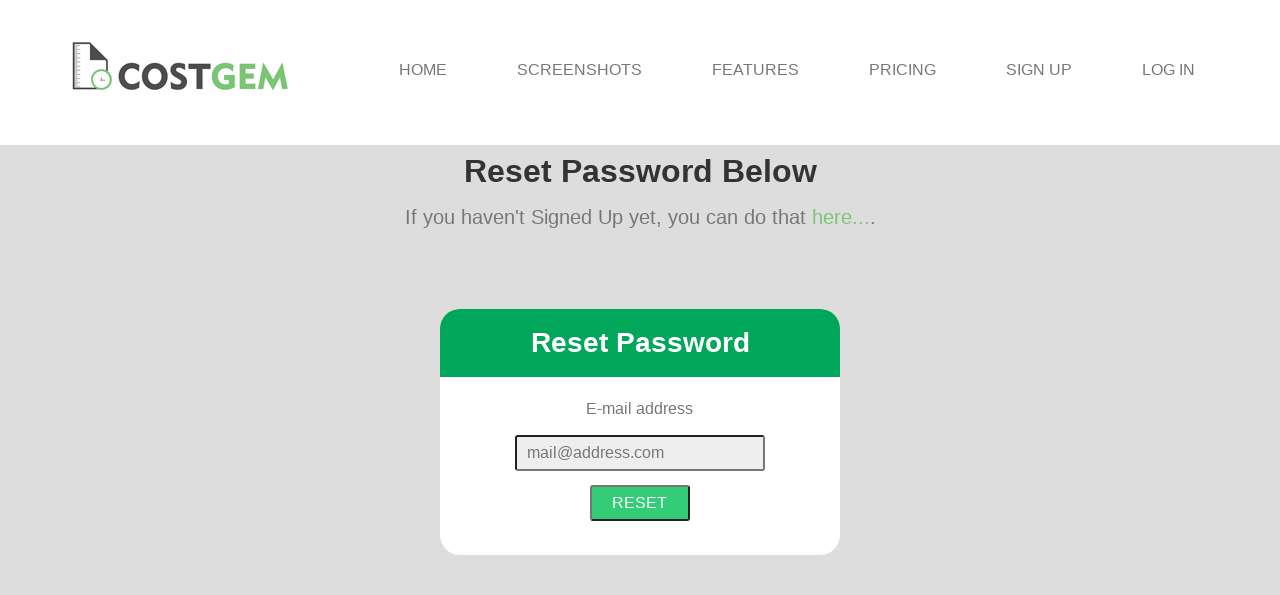

--- FILE ---
content_type: text/html; charset=UTF-8
request_url: https://costgem.com/login?action=forgot
body_size: 2949
content:
   
<!DOCTYPE html>
<html>
<head>
    <!-- Google Tag Manager -->
    <script>(function(w,d,s,l,i){w[l]=w[l]||[];w[l].push({'gtm.start':
    new Date().getTime(),event:'gtm.js'});var f=d.getElementsByTagName(s)[0],
    j=d.createElement(s),dl=l!='dataLayer'?'&l='+l:'';j.async=true;j.src=
    'https://www.googletagmanager.com/gtm.js?id='+i+dl;f.parentNode.insertBefore(j,f);
    })(window,document,'script','dataLayer','GTM-NXHXFMG');</script>
    <!-- End Google Tag Manager -->    
    <!-- Title of the page -->
    <link rel="shortcut icon" href="/img/favicon.png" type="image/x-icon" />    <!-- Favicon -->
    <title>Log In - Architect Timesheet & Practice Management Software</title>

    <meta charset="utf-8">

    <!-- This Meta is really important for viewing the site correctly on mobile phones -->
    <meta name="viewport" content="initial-scale=1 width=device-width">

    <!-- Another Metas -->
    <meta name="description" content="Cost Gem - Log In - Treasure your business. Practice management software for Architects, Engineers, Landscape Architects, Interior Designers and Building and Construction Consultants.">
    <meta name="keywords" content="practice management software, architect timesheet, architect timesheet template, architect timesheet software, engineer timesheet, engineer timesheet template, engineer timesheet software, free trial cloud timesheet, free web timesheet, free architect timesheet, free engineer timesheet, free online timesheet, architect software, architect practice management">
    <meta name="robots" content="index, follow">
    <meta name="author" content="Crypto Pit Pty Ltd">

    <!-- Twitter Boostrap Styles -->
    <link rel="stylesheet" href="https://maxcdn.bootstrapcdn.com/bootstrap/3.3.6/css/bootstrap.min.css">

    <!-- Reset Styles -->
    <link rel="stylesheet" href="/css/reset.css">

    <!-- Custom Styles -->
    <link rel="stylesheet" href="/css/style.css">
    
    <!-- The Famous html Shiv or Shim -->
    <!--[if lt IE 9]>
    <script src="https://oss.maxcdn.com/html5shiv/3.7.3/html5shiv.min.js"></script>
    <![endif]-->
    <meta name="p:domain_verify" content="31bb072ee19ebba852b72f41be7a27ef">
    
    <!-- Global site tag (gtag.js) - Google Analytics -->
    <script async src="https://www.googletagmanager.com/gtag/js?id=G-2140DXG7P7"></script>
    <script>
      window.dataLayer = window.dataLayer || [];
      function gtag(){dataLayer.push(arguments);}
      gtag('js', new Date());

      gtag('config', 'G-2140DXG7P7');
    </script>    
    
    <script type='text/javascript'>
  window.smartlook||(function(d) {
    var o=smartlook=function(){ o.api.push(arguments)},h=d.getElementsByTagName('head')[0];
    var c=d.createElement('script');o.api=new Array();c.async=true;c.type='text/javascript';
    c.charset='utf-8';c.src='https://rec.smartlook.com/recorder.js';h.appendChild(c);
    })(document);
    smartlook('init', 'c7cdaaaf0d422008543e90d64c2edc033da27361');
</script>
    
    <meta name="twitter:card" content="summary"/>
    <meta name="twitter:description" content="Practice management software for Architects, Engineers, Landscape Architects, Interior Designers and Building and Construction Consultants."/>
    <meta name="twitter:title" content="Cost Gem - Log In"/>
    <meta name="twitter:image" content="https://costgem.com/img/desktop-tablet-mobile.jpg"/>     
    
    <script src="https://www.google.com/recaptcha/api.js" async defer></script>
</head>
<body>
    
    <!-- Google Tag Manager (noscript) -->
    <noscript><iframe src="https://www.googletagmanager.com/ns.html?id=GTM-NXHXFMG"
    height="0" width="0" style="display:none;visibility:hidden"></iframe></noscript>
    <!-- End Google Tag Manager (noscript) -->    
    
    <header>
        <div class="container">
            <div class="row">
                <div class="col-md-12">
                    <nav class="navbar navbar-default">
                        <div class="navbar-header">
                            <img src="/img/logo.png" alt="Architect and Engineer Timesheet Software, Free for 14 days, Cloud based through the Web">
                            <button type="button" class="navbar-toggle" data-toggle="collapse" data-target=".navbar-collapse">
                                <!-- The menu icon that appears in small screen sizes -->
                                <span class="icon-bar"></span>
                                <span class="icon-bar"></span>
                                <span class="icon-bar"></span>
                            </button>
                        </div>
                        <div class="navbar-collapse collapse">
                            <ul class="nav navbar-nav navbar-right">
                                <li><a href="https://costgem.com/">Home</a></li>
                                <li><a href="https://costgem.com/screenshots">Screenshots</a></li>
                                <li><a href="https://costgem.com/features">Features</a></li>
                                <li><a href="https://costgem.com/pricing">Pricing</a></li>
                                <li><a href="https://costgem.com/signup">Sign Up</a></li>
                                <li><a href="https://costgem.com/login">Log In</a></li>
                            </ul>
                        </div>
                    </nav>
                </div><!-- End .col-md-12 -->
            </div><!-- End .row -->
        </div><!-- End .container -->
    </header>   
   


    <div class="services" style="padding-top: 10px;">
    
        
		<div class="container">
			<div class="row">
				<div class="col-md-12">
					<div class="services-title" style="padding-bottom: 0;">
						<h2>Reset Password Below</h2>
						<p>If you haven't Signed Up yet, you can do that <a href="https://costgem.com/signup">here...</a>.</p>
					</div><!-- End .services-title -->
				</div><!-- End .col-md-12 -->
			</div><!-- End .row -->
			<div class="row">
				<div class="services-features">
                  	<div id="login" class="login-box">
                        
                        <h3>Reset Password</h3>
                        <form method="post" enctype="multipart/form-data" action="https://costgem.com/login">
            			<fieldset>            
            				<p><label for="email">E-mail address</label></p>
            				<p><input type="email" id="email" name="email" value="mail@address.com" onBlur="if(this.value=='')this.value='mail@address.com'" onFocus="if(this.value=='mail@address.com')this.value=''"></p> <!-- JS because of IE support; better: placeholder="mail@address.com" -->           
            				<p><input type="submit" value="RESET"></p>                
                            <input type="hidden" name="action" value="email">
                        </fieldset>                        
                        </form>
                                                
                    </div>
				</div><!-- End .services-features -->
			</div><!-- End .row -->
		</div><!-- End .container -->
        
              
        
	</div><!-- End .services -->
   
	<footer>
		<div class="container">
			<div class="row">
				<div class="contact-col col-md-4">
					<h3>Contact Us</h3>
					<div class="location-info clearfix">
						<img src="/img/footer-map-icon.png" alt="Contact us via Snail Mail">
                                                <p>PO BOX 691, Wembley WA 6913, Australia</p>
					</div><!-- End .location-info -->

					<div class="email-info clearfix">
						<img src="/img/footer-email-icon.png" alt="Contact us via Email">
						<p>support@costgem.com</p>
					</div><!-- End .email-info -->
                                        
					<div class="phone-info clearfix">
						<img src="/img/footer-phone-icon.png" alt="Contact us via Telephone">
						<p>1300 970 727</p>
					</div><!-- End .phone-info -->                                        
                                        
                                        <div class="email-info clearfix">
                                            <a href="https://www.facebook.com/costgem"><img src="/img/facebook.png" alt="Cost Gem on Facebook"></a>						
                                            <a href="https://www.linkedin.com/company/costgem"><img src="/img/linkedin.png" alt="Cost Gem on Linkedin"></a>	
                                            <a href="https://www.instagram.com/costgem"><img src="/img/instagram.png" alt="Cost Gem on Instagram"></a>
                                            <a href="https://twitter.com/CostGem"><img src="/img/twitter.png" alt="Cost Gem on Twitter"></a>
                                            <a href="https://au.pinterest.com/costgem/"><img src="/img/pinterest.png" alt="Cost Gem on Pinterest"></a>                                            
                                        </div><!-- End .social-info -->
                                        <div><a href="/blog">Read Our Blog</a></div>
                                        <div class="clearfix" style="padding-top: 20px;">
                                            Translate This Page
                                            <div id="google_translate_element" style="padding-top: 10px;"></div><script type="text/javascript">
                                            function googleTranslateElementInit() {
                                            new google.translate.TranslateElement({pageLanguage: 'en', layout: google.translate.TranslateElement.InlineLayout.SIMPLE}, 'google_translate_element');
                                            }
                                            </script><script type="text/javascript" src="//translate.google.com/translate_a/element.js?cb=googleTranslateElementInit"></script>
                                        </div>
				</div><!-- End .contact-col .col-md-4 -->

			</div><!-- End .row -->
		</div><!-- End .container -->
	</footer>

	<div class="copy">
		<div class="container">
			<div class="row">
				<div class="col-md-12">
                                Crypto Pit Pty Ltd, ABN 63 623 384 154, T/A Cost Gem
				</div><!-- End .col-md-12 -->
			</div><!-- End .row -->
		</div><!-- End .container -->
	</div><!-- End .copy -->

	<!-- jQuery Script -->
	<script src="https://code.jquery.com/jquery-2.1.4.min.js"></script> 
        
	<!-- Bootatrap Javascript -->
	<script src="https://maxcdn.bootstrapcdn.com/bootstrap/3.3.6/js/bootstrap.min.js"></script>
</body>
</html>   
   
   

--- FILE ---
content_type: text/css
request_url: https://costgem.com/css/style.css
body_size: 4366
content:
/* 
* Thank you for downloading "Tree House" Template.. 
* I hope you like it ♥♥♥
*
*  Theme Name: 	Tree House
*   Theme URI:  http://themeforest.net/user/ahmdyassr
* Description: 	Tree House is beautiful responsive FREE html template.
*      Author: 	Ahmed Yasser
*  Author URI: 	http://themeforest.net/user/ahmdyassr
*     Version: 	1.0
*/

/* ----------------------------------------------------------------------- */


/* --------- Basic Styles --------- */
body {
	font-family: "Segoe UI", Roboto, "Helvetica Neue", Arial, sans-serif;
}

/* Typography*/
h1, h2, h3, h4, h5, h6 {
	font-weight: bold;
}

h1 {
	font-size: 2.75em;
}

h2 {
	font-size: 2em;
}

h3 {
	font-size: 18px;
}

h4 {
	font-size: 16px;
}

p {
	color: #777;
}

a {
	color: #7cc576;
	text-decoration: none;

	/* CSS3 Transition */
	-webkit-transition: color .5s;
	-moz-transition: color .5s;
	-ms-transition: color .5s;
	-o-transition: color .5s;
	transition: color .5s;
}
	a:hover {
		color: #5d9758;
		text-decoration: none;
	}

/* Basic Styles for any button */
.btn {
	border-radius: 30px;
	background-color: #7cc576;
	padding: 15px 25px;
	color: #fff;
	display: inline-block;
}

.btn:hover {
	background-color: #86d080;
}

/* Basic Styles for any blockquote */
blockquote {
	background-color: #f1f1f1;
	font-size: 16px;
	color: #777;
	line-height: 28px;
	padding: 40px;
}

/* --------------------------- Styles --------------------------- */

/* --------- Header Styles --------- */
header {
	margin: 30px 0;
}

header nav ul {
	padding-top: 10px;
}

header nav ul li {
	display: inline-block;
	padding-left: 40px;
}

header nav ul li a {
	color: #777;
	text-transform: uppercase;
}

/* --- Bootstrap Navigation Bar Customization --- */
.navbar {
	background-color: #fff;
	margin-top: 10px;
	margin-bottom: 20px;
	border: none;
}

.nav.navbar-nav {
	padding-top: 5px;
}

.navbar-default .navbar-nav > li > a:hover,
.navbar-default .navbar-nav > li > a:focus {
	color: #7cc576;
}

/* Styling for navbar toggle that appears on small mobile devices */
.navbar-default .navbar-toggle {
  border-color: #7cc576;
}

.navbar-default .navbar-toggle:hover,
.navbar-default .navbar-toggle:focus {
  background-color: #eeefee;
}

.navbar-default .navbar-toggle .icon-bar {
  background-color: #7cc576;
}

/* Media fix for bootstrap navigation bar in medium screen sizes */
@media (max-width: 991px) {
    .navbar-header {
        float: none;
    }

    .navbar-toggle {
        display: block;
    }

    .navbar-collapse {
        border-top: none;
        box-shadow: inset 0 1px 0 rgba(255,255,255,0.1);
    }

    .navbar-collapse.collapse {
        display: none !important;
    }

    .navbar-nav {
        float: none !important;
        margin: 7.5px -15px;
    }

    .navbar-nav > li {
        float: none;
    }

    .navbar-collapse.collapse.in { 
    	display: block !important; 
    }
}

/* --------- Intro Styles --------- */
.intro {
	background: #fff url(../img/splash.jpg) fixed center center no-repeat;

	-webkit-background-size: cover;
	-moz-background-size: cover;
	-ms-background-size: cover;
	-o-background-size: cover;
	background-size: cover;

	text-align: center;
	color: #fff;
	padding: 100px 0;
}
	.intro h1 {
		padding-bottom: 35px;
	}

	.intro h3 {
		padding-bottom: 35px;
	}

	.intro .btn {
		padding-left: 35px;
		padding-right: 35px;
		text-transform: uppercase;

		text-shadow: 2px 2px  #42aa3f;
	}

	.intro a.btn:hover {
		color: #fff;
	}

/* --------- Services Styling --------- */
.services {
	padding: 100px 0;
	text-align: center;
    background-color: #ddd;
}
.services .services-features-col {
	margin-bottom: 30px;
}
	/* Services Title & Description */
	.services-title{
		padding-bottom: 80px;
	}
		.services-title h2 {
			padding-bottom: 20px;
		}

		.services-title p {
			font-size: 20px;
		}

	/* Services Features */
	.services-features img {
		padding-bottom: 25px;
	}

	.services-features h3 {
		padding-bottom: 15px;
	}

	.services-features p {
		width: 80%;
		text-align: center;
		line-height: 24px;
		margin: 0 auto;
	}



/* --------- Features Styling --------- */
.features {
	background-color: #e9e9e9;
}
.features-gear-bg {
	/* Styling for the small gear icon background */
	/* It will disappear in small screen sizes */ 
	background: #e9e9e9 url(../img/gear.png) 20% 50% no-repeat;
}
	.features .col-lg-9 {
		/* Styling for the Sea background */
		/* It will take the whole width in small screen sizes */
		background: url(../img/splash-relax.jpg) center right no-repeat;

		-webkit-background-size: cover;
		-moz-background-size: cover;
		-ms-background-size: cover;
		-o-background-size: cover;
		background-size: cover;

		padding: 100px 50px;
	}

	.features h2 {
		color: #fff;
		text-transform: uppercase;
		padding-bottom: 35px;
		line-height: 50px;
	}

	.features .amp {
		color: #7cc576;
	}

	.features p {
		line-height: 24px;
		color: #ccc;
		padding-bottom: 30px;
	}

	.features ul li {
		background: url(../img/check-icon.png) left center no-repeat;
		color: #ccc;
		padding: 10px 0 10px 50px;
		margin-bottom: 20px;
	}

		.features ul li:last-child {
			margin-bottom: 0;
		}

	.features .btn {
		margin-top: 40px;
	}

	.features a.btn:hover {
		color: #fff;
	}

@media (max-width: 1200px){
	.features-gear-bg {
		/* Styling for the small gear icon background */
		background: #e9e9e9;
		background-image: none;
	}
}

@media (max-width: 768px){
	.features-gear-bg {
		/* Styling for the small gear icon background */
		background: none;
	}
}
/* --------- Latest Project Styling --------- */
.latest {

	/* Styling for the iPad background */
	padding: 100px 0;
}
	.latest-title {
		text-align: center;
	}	
		.latest-title h2 {
			text-transform: uppercase;
			padding-bottom: 20px;
		}

	.latest-features {
		padding-top: 70px;
	}

		.latest-features h3 {
			padding-bottom: 20px;
			text-transform: uppercase;
		}

		.latest-features p.last-des {
			clear: both;
			padding: 15px 0 30px 0;
		}

		.latest-features a {
			text-transform: uppercase;
			font-weight: bold;
		}

		.latest-features h3 + p {
			padding-bottom: 25px;
		}

		.latest-features li {
			padding-bottom: 20px; 
		}

			.latest-features li img {
				float: left;
				padding-right: 15px;
			}

			.latest-features li h4 {
				padding-top: 15px;
			}

			.latest-features li p {
				padding-top: 7px;
			}
.latest img.ipad {
	padding-top: 100px;
}
@media screen and (max-width: 1325px) {
	.latest {

		/* Styling for the iPad background in small screen sizes */
		background: #fff;
	}
}

/* --------- Features-2 Styling --------- */
.features2 {
	background-color: #f9f9f9;
	padding: 100px 0;
	text-align: center;
}
	.features2-title {
		padding-bottom: 70px;
	}

		.features2-title h2 {
			text-transform: uppercase;
			padding-bottom: 15px;
		}

	.features2 .features2-col {
		margin-bottom: 30px;
	}

	.features2 img {
		padding-bottom: 25px;
	}

	.features2 h3 {
		padding-bottom: 18px;
	}

	.features2 p {
		width: 80%;
		margin: 0 auto;
		line-height: 22px;
	}

/* --------- Clients Styling --------- */
.clients {
	padding: 100px 0;
}
	.clients .row + .row {
		margin-bottom: 60px;
	}

	.clients .row:last-child {
		margin-bottom: 0;
	}

	.clients-title {
		text-align: center;
		padding-bottom: 70px;
	}
		.clients-title h2 {
			text-transform: uppercase;
			padding-bottom: 15px;
		}

	.client-img {
		width: 164px;
		height: 164px;
		margin: 0 auto 20px auto;

		/* Styles for the circle */
		border-radius: 164px;
		background-color: #f1f1f1;
	}

/* --------- Contact Styling --------- */
.contact {
	padding: 70px 0;
	background-color: #7cc576;
	text-align: center;
}
	.contact h1 {
		color: #fff;
		font-size: 2.25em;
		text-transform: uppercase;
		padding-bottom: 25px;
	}
	.contact a.contact-btn {
		display: inline-block;
		text-transform: uppercase;
		font-weight: bold;
		background-color: transparent;
		color: #fff;
		padding: 15px 30px;
		border: 3px solid #fff;
		border-radius: 4px;
	}

	.contact a.contact-btn:hover {
		background-color: #83cc7d;
	}

/* --------- Contact Styling --------- */
.clients-imgs {
	padding: 70px 0;
}
	.clients-imgs ul li {
		display: inline-block;
		padding-bottom: 20px;
	}

/* --------- Footer Styling --------- */
footer {
	background-color: #222;
	padding: 100px 0 50px 0;
	color: #fff;
}

footer h3 {
	padding-bottom: 25px;
}

.contact-col,
.latest-col,
.tweets-col {
	margin-bottom: 50px;
}

/* Styles For the contact column */
footer .contact-col img {
	float: left;
	padding-right: 10px;
}

.location-info,
.phone-info,
.email-info {
	margin-bottom: 20px;
}

/* Styles For the latest posts column */
footer .latest-col li {
	margin-bottom: 15px;
}

	footer .latest-col img {
		float: left;
		padding-right: 12px;
	}

	footer .latest-col a {
		color: #fff;
	}
		footer .latest-col a:hover {
			color: #7cc576;
			text-decoration: underline;
		}

/* Styles For the tweets column */
footer .tweets-col li {
	margin-bottom: 15px;
}

footer .tweets-col li a {
	color: #fff;
	line-height: 24px;
}

footer .tweets-col li .hashtag {
	font-weight: bold;
}

/* --------- Copyright Styling --------- */
.copy {
	background-color: #fff;
	padding: 15px 0;
	text-align: center;
}

.copy img {
	/* CSS3 Transition */
	-webkit-transition: -webkit-transform 1s;
	-moz-transition: -moz-transform 1s;
	-ms-transition: -ms-transform 1s;
	-o-transition: -o-transform 1s;
	transition: transform 1s;
}

.copy img:hover {
	/* CSS3 Transform */
	-webkit-transform: rotate(360deg);
	-moz-transform: rotate(360deg);
	-ms-transform: rotate(360deg);
	-o-transform: rotate(360deg);
	translate: rotate(360deg);
}

#main
{    
    max-width: 660px;
    margin: 0 auto 0 auto;
    background: white;
    -moz-border-radius: 8px;
    -webkit-border-radius: 8px;
    padding: 30px;
    border: 1px solid #adaa9f;
    -moz-box-shadow: 0 2px 2px #9c9c9c;
    -webkit-box-shadow: 0 2px 2px #9c9c9c;
}

@media (max-width: 768px) {
  #main {
    overflow-x: scroll;
    width: 90%;
    margin: 0 auto 0 auto;
    background: white;
    -moz-border-radius: 8px;
    -webkit-border-radius: 8px;
    padding: 10px;
    border: 1px solid #adaa9f;
    -moz-box-shadow: 0 2px 2px #9c9c9c;
    -webkit-box-shadow: 0 2px 2px #9c9c9c;
  }
}

/*Features table------------------------------------------------------------*/
.features-table
{
  width: 100%;
  margin: 0 auto;
  border-collapse: separate;
  border-spacing: 0;
  text-shadow: 0 1px 0 #fff;
  color: #2a2a2a;
  background: #fafafa;  
  background-image: -moz-linear-gradient(top, #fff, #eaeaea, #fff); /* Firefox 3.6 */
  background-image: -webkit-gradient(linear,center bottom,center top,from(#fff),color-stop(0.5, #eaeaea),to(#fff)); 
}

.features-table td
{
  height: 50px;
  line-height: 50px;
  padding: 0 20px;
  border-bottom: 1px solid #cdcdcd;
  box-shadow: 0 1px 0 white;
  -moz-box-shadow: 0 1px 0 white;
  -webkit-box-shadow: 0 1px 0 white;
  white-space: nowrap;
  text-align: center;
}

/*Body*/
.features-table tbody td
{
  text-align: center;
  font: normal 12px Verdana, Arial, Helvetica;
  width: 150px;
}

.features-table tbody td:first-child
{
  width: auto;
  text-align: left;
}

.features-table td:nth-child(2)
{
  background: #efefef;
  background: rgba(85,144,85,0.15);
  border-right: 1px solid white;
}

.features-table td:nth-child(3)
{
  background: #efefef;
  background: rgba(144,85,85,0.15);
  border-right: 1px solid white;
}

.features-table td:nth-child(4)
{
  background: #e7f3d4;  
  background: rgba(184,243,85,0.3);
}

/*Header*/
.features-table thead td
{
  font: bold 1.3em 'trebuchet MS', 'Lucida Sans', Arial;  
  -moz-border-radius-topright: 10px;
  -moz-border-radius-topleft: 10px; 
  border-top-right-radius: 10px;
  border-top-left-radius: 10px;
  border-top: 1px solid #eaeaea; 
}

.features-table thead td:first-child
{
  border-top: none;
}

/*Footer*/
.features-table tfoot td
{
  font: bold 1.4em Georgia;  
  -moz-border-radius-bottomright: 10px;
  -moz-border-radius-bottomleft: 10px; 
  border-bottom-right-radius: 10px;
  border-bottom-left-radius: 10px;
  border-bottom: 1px solid #dadada;
}

.features-table tfoot td:first-child
{
  border-bottom: none;
}

#login {
  width: 400px;
  margin: 7% auto;
}
@media (max-width: 768px) {
  #login {
    width: 90%;    
  }
}
#login h2 {
	background-color: #2222f9;
	-webkit-border-radius: 20px 20px 0 0;
	-moz-border-radius: 20px 20px 0 0;
	border-radius: 20px 20px 0 0;
	color: #fff;
	font-size: 28px;
	padding: 20px 26px;
}

#login h3 {
	background-color: #00a65a;
	-webkit-border-radius: 20px 20px 0 0;
	-moz-border-radius: 20px 20px 0 0;
	border-radius: 20px 20px 0 0;
	color: #fff;
	font-size: 28px;
	padding: 20px 26px;
}

#login h2 span[class*="fontawesome-"] {
	margin-right: 14px;
}

#login fieldset {
	background-color: #fff;
	-webkit-border-radius: 0 0 20px 20px;
	-moz-border-radius: 0 0 20px 20px;
	border-radius: 0 0 20px 20px;
	padding: 20px 26px;
}

#login fieldset p {
	color: #777;
	margin-bottom: 14px;
}

#login fieldset p:last-child {
	margin-bottom: 0;
}

#login fieldset input {
	-webkit-border-radius: 3px;
	-moz-border-radius: 3px;
	border-radius: 3px;
}

#login fieldset input[type="email"], #login fieldset input[type="password"], #login fieldset input[type="code"] {
	background-color: #eee;
	color: #777;
	padding: 4px 10px;
	width: 90%;
}

#login fieldset input[type="submit"] {
	background-color: #33cc77;
	color: #fff;
	display: block;
	margin: 0 auto;
	padding: 4px 0;
	width: 100px;
}

#login fieldset input[type="submit"]:hover {
	background-color: #28ad63;
}
div.red {
    clear: both;
    margin: 10px auto 0 auto;
    background:#ffdddd;
    border: 1px solid;
    border-color: #c40000;
    color: #dd0000;
    padding: 5px;
    width: 300px;  
    margin-bottom: 5px;  
}
div.green {
    clear: both;
    margin: 10px auto 0 auto;
    background:#ddffdf;
    border: 1px solid;
    border-color: #018907;
    color: #00cc00;
    padding: 5px;
    width: 300px;     
}

#rig {
    max-width:900px;
    margin:0 auto; /*center aligned*/
    padding:0;
    font-size:0; /* Remember to change it back to normal font size if have captions */
    list-style:none;
    background-color:#fff;
}
#rig li {
    display: inline-block;
    *display:inline;/*for IE6 - IE7*/
    width:33.33%;
    /*height: 130px;*/
    vertical-align: top;
    box-sizing:border-box;
    margin:0;
    padding:0;
}
        
/* The wrapper for each item */
.rig-cell {
    /*margin:12px;
    box-shadow:0 0 6px rgba(0,0,0,0.3);*/
    display:block;
    position: relative;
    overflow:hidden;
}
        
/* If have the image layer */
.rig-img {
    display:block;
    width: 100%;
    height: auto;
    border: 1px solid #7cc576;
    transform:scale(1);
    transition:all 1s;        
}

#rig li:hover .rig-img {
    transform:scale(1.05);
}
        
/* If have the overlay layer */
.rig-overlay {
    position: absolute;
    display:block;
    top: 0;
    left: 0;
    bottom: 0;
    right: 0;
    margin: auto;    
    background: #3DC0F1 20%;
    background-size:50px 50px;
    opacity:0;
    filter:alpha(opacity=0);/*For IE6 - IE8*/
    transition:all 0.6s;
}
#rig li:hover .rig-overlay {
    opacity:0.8;
}

/* If have captions */
.rig-text {
    display:block;
    padding:0 30px;
    box-sizing:border-box;
    position:absolute;
    left:0;
    width:100%;
    text-align:center;
    text-transform:capitalize;
    font-size:18px;
    font-weight:bold;
    font-family: 'Oswald', sans-serif;
    font-weight:normal!important;
    top:40%;
    color:white;
    opacity:0;
    filter:alpha(opacity=0);/*For older IE*/
    transform:translateY(-20px);
    transition:all .3s;
}
#rig li:hover .rig-text {
    transform:translateY(0px);
    opacity:0.9;
}

@media (max-width: 700px) {
    #rig li {
        width:33.33%;
    }
}

@media (max-width: 550px) {
    #rig li {
        width:50%;
    }
}

.screen-nav {
    max-width: 800px;       
    margin-left: auto;
    margin-right: auto;
    padding-top: 15px;
    padding-bottom: 15px;
}

.screen-nav-box {
    width: 33.33%;      
    text-align: center;
    float: left;
    font-size: 18px;
    font-weight: bolder;
}

.pricing {
	text-align: center;
	border: 1px solid #f0f0f0;
	color: #777;
	font-size: 14px;
	padding-left: 0;
	margin-bottom: 30px;
        /*font-family: 'Lato';*/
        background: #fff;
}
.pricing img {
	display: block;
	margin: auto;
	width: 32px;
}
.pricing li:first-child,
.pricing li:last-child {
	padding: 20px 13px;
}
.pricing li {
	list-style: none;
	padding: 13px;
}
.pricing li + li {
	border-top: 1px solid #f0f0f0;
}
.pricing big {
	font-size: 32px;
}
.pricing h3 {
	margin-bottom: 0;
  font-size: 36px;
}
.pricing span {
	font-size: 12px;
	color: #999;
	font-weight: normal;
}
.pricing li:nth-last-child(2) {
	padding: 30px 13px;
}
.pricing button {
	width: auto;
	margin: auto;
	font-size: 15px;
	font-weight: bold;
	border-radius: 50px;
	color: #fff;
	padding: 9px 24px;
	background: #aaa;
	opacity: 1;
	transition: opacity .2s ease;
  border: none;
  outline: none;
}
.pricing button:hover {
	opacity: .9;
}
.pricing button:active {
	box-shadow: inset 0px 2px 2px rgba(0, 0, 0, 0.1);
}
/* pricing color */
.p-green big,
.p-green h3 {
	color: #4c7737;
}
.p-green button {
	background: #4c7737;
}
.p-yel big,
.p-yel h3 {
	color: #ffbb42;
}
.p-yel button {
	background: #ffbb42;
}
.p-red big,
.p-red h3 {
	color: #e13c4c;
}
.p-red button {
	background: #e13c4c;
}
.p-blue big,
.p-blue h3 {
	color: #3f4bb8;
}
.p-blue button {
	background: #3f4bb8;
}